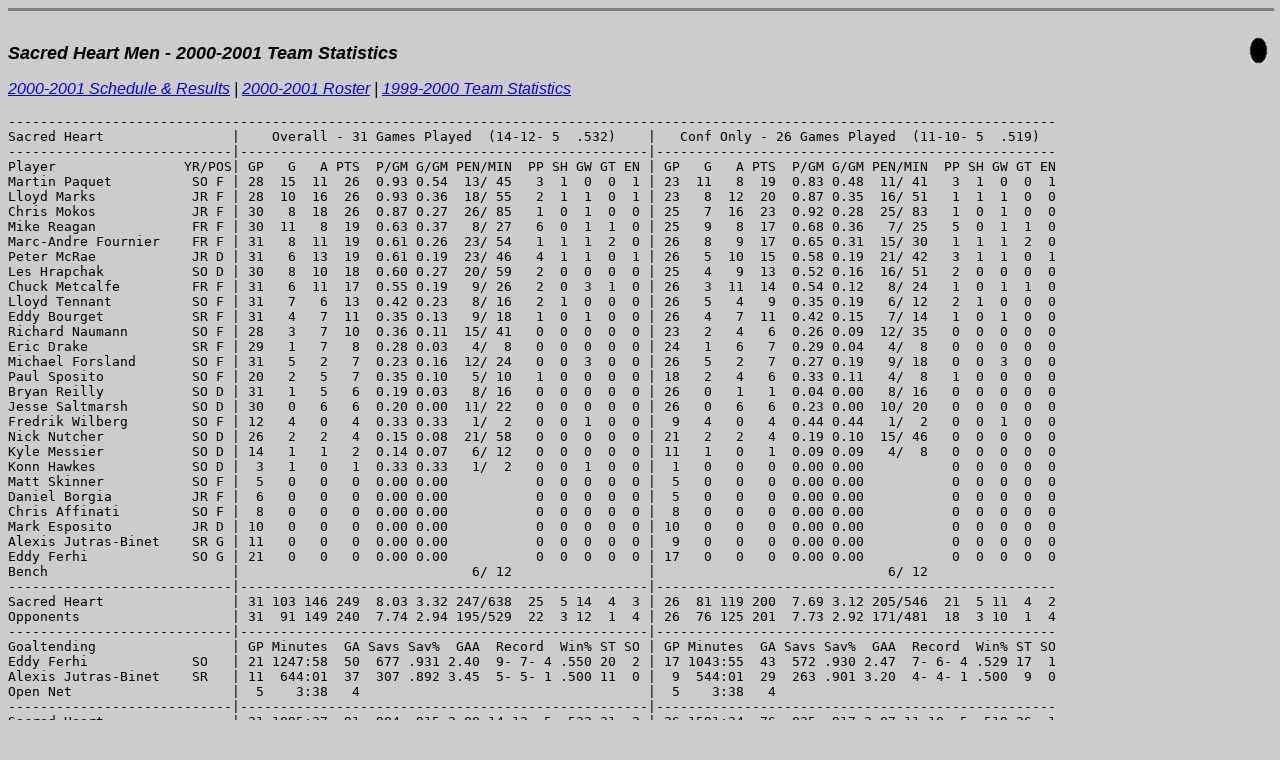

--- FILE ---
content_type: text/html
request_url: http://www.collegehockeystats.net/0001/teamstats/sacm
body_size: 2895
content:
<HTML>
<HEAD>
<TITLE>Welcome to collegehockeystats.com</TITLE>
</HEAD>

<BODY BGCOLOR=CCCCCC>

<HR SIZE=3 NOSHADE WIDTH="100%">
<BR>
<TABLE BORDER=0 CELLSPACING=0 CELLPADDING=0 WIDTH="100%">
<TR VALIGN=BOTTOM>
<TD ALIGN=LEFT WIDTH="100%">
<FONT FACE="Verdana,Arial, Helvetica" SIZE=+1><B><I>Sacred Heart Men - 2000-2001 Team Statistics</I></B></FONT></TD><TD><IMG SRC="/images/hockey.gif" BORDER=0 WIDTH=27 HEIGHT=27></TD></TR></TABLE>
<P><FONT FACE="Verdana,Arial, Helvetica"><I><A HREF="/0001/schedules/sacm">2000-2001 Schedule & Results</A> | <A HREF="/0001/rosters/sacm">2000-2001 Roster</A> | <A HREF="/9900/teamstats/sacm">1999-2000 Team Statistics</A></I></FONT>
<PRE>-----------------------------------------------------------------------------------------------------------------------------------
Sacred Heart                |    Overall - 31 Games Played  (14-12- 5  .532)    |   Conf Only - 26 Games Played  (11-10- 5  .519)  
----------------------------|---------------------------------------------------|--------------------------------------------------
Player                YR/POS| GP   G   A PTS  P/GM G/GM PEN/MIN  PP SH GW GT EN | GP   G   A PTS  P/GM G/GM PEN/MIN  PP SH GW GT EN
Martin Paquet          SO F | 28  15  11  26  0.93 0.54  13/ 45   3  1  0  0  1 | 23  11   8  19  0.83 0.48  11/ 41   3  1  0  0  1
Lloyd Marks            JR F | 28  10  16  26  0.93 0.36  18/ 55   2  1  1  0  1 | 23   8  12  20  0.87 0.35  16/ 51   1  1  1  0  0
Chris Mokos            JR F | 30   8  18  26  0.87 0.27  26/ 85   1  0  1  0  0 | 25   7  16  23  0.92 0.28  25/ 83   1  0  1  0  0
Mike Reagan            FR F | 30  11   8  19  0.63 0.37   8/ 27   6  0  1  1  0 | 25   9   8  17  0.68 0.36   7/ 25   5  0  1  1  0
Marc-Andre Fournier    FR F | 31   8  11  19  0.61 0.26  23/ 54   1  1  1  2  0 | 26   8   9  17  0.65 0.31  15/ 30   1  1  1  2  0
Peter McRae            JR D | 31   6  13  19  0.61 0.19  23/ 46   4  1  1  0  1 | 26   5  10  15  0.58 0.19  21/ 42   3  1  1  0  1
Les Hrapchak           SO D | 30   8  10  18  0.60 0.27  20/ 59   2  0  0  0  0 | 25   4   9  13  0.52 0.16  16/ 51   2  0  0  0  0
Chuck Metcalfe         FR F | 31   6  11  17  0.55 0.19   9/ 26   2  0  3  1  0 | 26   3  11  14  0.54 0.12   8/ 24   1  0  1  1  0
Lloyd Tennant          SO F | 31   7   6  13  0.42 0.23   8/ 16   2  1  0  0  0 | 26   5   4   9  0.35 0.19   6/ 12   2  1  0  0  0
Eddy Bourget           SR F | 31   4   7  11  0.35 0.13   9/ 18   1  0  1  0  0 | 26   4   7  11  0.42 0.15   7/ 14   1  0  1  0  0
Richard Naumann        SO F | 28   3   7  10  0.36 0.11  15/ 41   0  0  0  0  0 | 23   2   4   6  0.26 0.09  12/ 35   0  0  0  0  0
Eric Drake             SR F | 29   1   7   8  0.28 0.03   4/  8   0  0  0  0  0 | 24   1   6   7  0.29 0.04   4/  8   0  0  0  0  0
Michael Forsland       SO F | 31   5   2   7  0.23 0.16  12/ 24   0  0  3  0  0 | 26   5   2   7  0.27 0.19   9/ 18   0  0  3  0  0
Paul Sposito           SO F | 20   2   5   7  0.35 0.10   5/ 10   1  0  0  0  0 | 18   2   4   6  0.33 0.11   4/  8   1  0  0  0  0
Bryan Reilly           SO D | 31   1   5   6  0.19 0.03   8/ 16   0  0  0  0  0 | 26   0   1   1  0.04 0.00   8/ 16   0  0  0  0  0
Jesse Saltmarsh        SO D | 30   0   6   6  0.20 0.00  11/ 22   0  0  0  0  0 | 26   0   6   6  0.23 0.00  10/ 20   0  0  0  0  0
Fredrik Wilberg        SO F | 12   4   0   4  0.33 0.33   1/  2   0  0  1  0  0 |  9   4   0   4  0.44 0.44   1/  2   0  0  1  0  0
Nick Nutcher           SO D | 26   2   2   4  0.15 0.08  21/ 58   0  0  0  0  0 | 21   2   2   4  0.19 0.10  15/ 46   0  0  0  0  0
Kyle Messier           SO D | 14   1   1   2  0.14 0.07   6/ 12   0  0  0  0  0 | 11   1   0   1  0.09 0.09   4/  8   0  0  0  0  0
Konn Hawkes            SO D |  3   1   0   1  0.33 0.33   1/  2   0  0  1  0  0 |  1   0   0   0  0.00 0.00           0  0  0  0  0
Matt Skinner           SO F |  5   0   0   0  0.00 0.00           0  0  0  0  0 |  5   0   0   0  0.00 0.00           0  0  0  0  0
Daniel Borgia          JR F |  6   0   0   0  0.00 0.00           0  0  0  0  0 |  5   0   0   0  0.00 0.00           0  0  0  0  0
Chris Affinati         SO F |  8   0   0   0  0.00 0.00           0  0  0  0  0 |  8   0   0   0  0.00 0.00           0  0  0  0  0
Mark Esposito          JR D | 10   0   0   0  0.00 0.00           0  0  0  0  0 | 10   0   0   0  0.00 0.00           0  0  0  0  0
Alexis Jutras-Binet    SR G | 11   0   0   0  0.00 0.00           0  0  0  0  0 |  9   0   0   0  0.00 0.00           0  0  0  0  0
Eddy Ferhi             SO G | 21   0   0   0  0.00 0.00           0  0  0  0  0 | 17   0   0   0  0.00 0.00           0  0  0  0  0
Bench                       |                             6/ 12                 |                             6/ 12                
----------------------------|---------------------------------------------------|--------------------------------------------------
Sacred Heart                | 31 103 146 249  8.03 3.32 247/638  25  5 14  4  3 | 26  81 119 200  7.69 3.12 205/546  21  5 11  4  2
Opponents                   | 31  91 149 240  7.74 2.94 195/529  22  3 12  1  4 | 26  76 125 201  7.73 2.92 171/481  18  3 10  1  4
----------------------------|---------------------------------------------------|--------------------------------------------------
Goaltending                 | GP Minutes  GA Savs Sav%  GAA  Record  Win% ST SO | GP Minutes  GA Savs Sav%  GAA  Record  Win% ST SO
Eddy Ferhi             SO   | 21 1247:58  50  677 .931 2.40  9- 7- 4 .550 20  2 | 17 1043:55  43  572 .930 2.47  7- 6- 4 .529 17  1
Alexis Jutras-Binet    SR   | 11  644:01  37  307 .892 3.45  5- 5- 1 .500 11  0 |  9  544:01  29  263 .901 3.20  4- 4- 1 .500  9  0
Open Net                    |  5    3:38   4                                    |  5    3:38   4                                   
----------------------------|---------------------------------------------------|--------------------------------------------------
Sacred Heart                | 31 1895:37  91  984 .915 2.88 14-12- 5 .532 31  2 | 26 1591:34  76  835 .917 2.87 11-10- 5 .519 26  1
Opponents                   | 31 1895:37 103  843 .891 3.26 12-14- 5 .468 31  1 | 26 1591:34  81  720 .899 3.05 10-11- 5 .481 26  1
----------------------------|---------------------------------------------------|--------------------------------------------------
Special Teams               |  Power Play  SHA  Penalty Kill SHF     Combined   |  Power Play  SHA  Penalty Kill SHF     Combined
Sacred Heart                |  25/128 .195   3  152/174 .874   5   177/302 .586 |  21/110 .191   3  121/139 .871   5   142/249 .570
Opponents                   |  22/174 .126   5  103/128 .805   3   125/302 .414 |  18/139 .129   5   89/110 .809   3   107/249 .430
----------------------------|---------------------------------------------------|--------------------------------------------------
Scoring/Shots On Goal       |  1st  2nd  3rd  OT  TOT |  1st  2nd  3rd  OT  SOG |  1st  2nd  3rd  OT  TOT |  1st  2nd  3rd  OT  SOG
Sacred Heart                |   27   45   30   1  103 |  330  314  290  12  946 |   20   36   24   1   81 |  274  263  253  11  801
Opponents                   |   26   31   32   2   91 |  337  354  363  21 1075 |   19   28   28   1   76 |  293  298  301  19  911
Difference                  |   +1  +14   -2  -1  +12 |   -7  -40  -73  -9 -129 |   +1   +8   -4  +0   +5 |  -19  -35  -48  -8 -110
----------------------------|---------------------------------------------------|--------------------------------------------------
Streaks | Overall |  Conf   | Site  H:14 10- 2- 2  A:17  4-10- 3  N: 0  0- 0- 0 | Site  H:13  9- 2- 2  A:13  2- 8- 3  N: 0  0- 0- 0
  W/L   |  0- 1   |   1-0   | End1  +:11  8- 2- 1  -:10  2- 5- 3  E:10  4- 5- 1 | End1  +: 9  6- 2- 1  -: 9  2- 4- 3  E: 8  3- 4- 1
 WT/LT  | 0- 1- 0 | 1- 0- 0 | End2  +:16 12- 3- 1  -: 6  0- 5- 1  E: 9  2- 4- 3 | End2  +:12  9- 2- 1  -: 5  0- 4- 1  E: 9  2- 4- 3
Last  5 | 3- 2- 0 | 4- 1- 0 | Scoring 1st:15 11- 4- 0 Scored on 1st:16  3- 8- 5 | Scoring 1st:12  8- 4- 0 Scored on 1st:14  3- 6- 5
Last 10 | 5- 3- 2 | 6- 2- 2 |---------------------------------------------------|--------------------------------------------------
Last 15 | 7- 6- 2 | 7- 6- 2 |   Min. Leading     Min. Trailing    Minutes Even  |   Min. Leading     Min. Trailing    Minutes Even
Last 20 |10- 8- 2 | 9- 7- 4 |   673:59  35.6%    497:21  26.2%    724:17  38.2% |   517:43  32.5%    436:10  27.4%    637:41  40.1%
-----------------------------------------------------------------------------------------------------------------------------------
</PRE><HR SIZE=3 NOSHADE WIDTH="100%">
<B><I>
<A HREF="/"><IMG SRC="/images/hockey.gif" BORDER=0 WIDTH=27 HEIGHT=27 ALIGN=RIGHT></A>
<FONT FACE="Arial, Helvetica">Please use the "Back" button on your browser to return to the previous page,<BR>or click on the puck at the right to return to the collegehockeystats.com Index.</FONT>
</I></B><BR CLEAR=ALL>
<HR SIZE=3 NOSHADE WIDTH="100%">
<P><FONT FACE="Arial, Helvetica"><B><I>389721316 Pages Accessed Since February 12, 2005</I></B></FONT>
</BODY>
</HTML>
